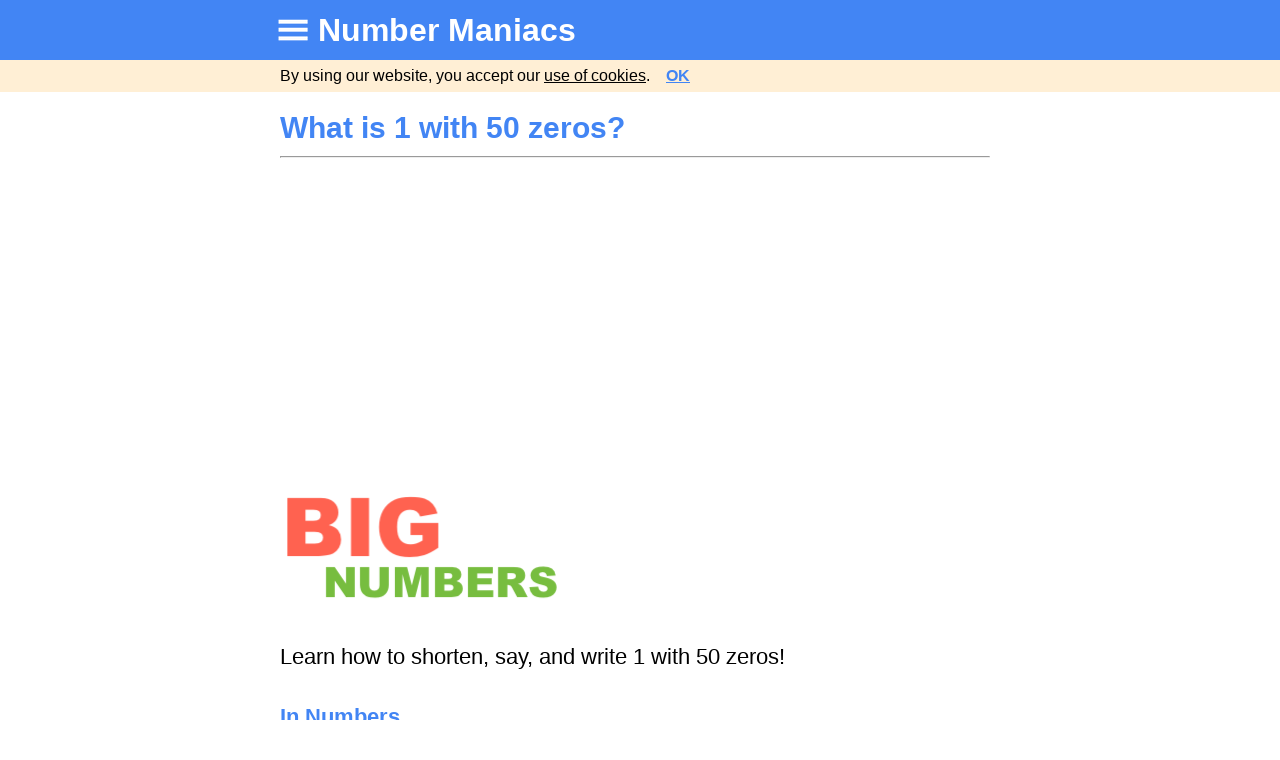

--- FILE ---
content_type: text/html
request_url: https://numbermaniacs.com/BigNumbers/What-is-1-with-50-zeros.html
body_size: 5557
content:
<!doctype html>
<html><head>
<meta charset="utf-8">
<meta http-equiv="X-UA-Compatible" content="IE=edge">
<meta name="viewport" content="width=device-width, initial-scale=1">

<title>What is 1 with 50 zeros?</title>
<meta name="description" content="What is 1 with 50 zeros? Here we will show you how to shorten, write and say the number 1 followed by 50 zeros."/>

<link rel="icon" sizes="196x196" href="https://numbermaniacs.com/css/rm2/n.png">
<meta name="mobile-web-app-capable" content="yes">
<meta name="apple-mobile-web-app-capable" content="yes">
<meta name="apple-mobile-web-app-status-bar-style" content="black">
<meta name="apple-mobile-web-app-title" content="Number Maniacs">
<link rel="stylesheet" href="https://numbermaniacs.com/css/rm2/rm2.css">
<script async src="https://numbermaniacs.com/css/rm2/checkCookieConsent2.js"></script>
</head><body onload="checkCookieConsent2();">
<center>
<main><header>
<div class="topmenubar"><div style="max-width:750px;text-align: left;padding-left: 5px;">
<a href="https://numbermaniacs.com/Directory/NumberManiacsDirectory.html">
<img src="https://numbermaniacs.com/css/rm2/directory.png" alt="Directory"></a><a href="https://numbermaniacs.com">Number Maniacs</a>
</div></div>
</header>
<div id='CookieConsentCheck2'></div>

<div class="title">What is 1 with 50 zeros?</div>
<div class="content">
<hr align="left" style="width:99%;"><br/>

<img SRC="https://numbermaniacs.com/Images/BigNumbers.png" TITLE="Abundant" style="width:99%;max-width:305px;"border=0><br><br>

Learn how to shorten, say, and write 1 with 50 zeros!<br><br>

<font color=#4285f4><b>In Numbers</b></font><br>
1 with 50 zeros written out with all the zeros looks like this:<br><br>

<b>100 000 000 000 000 000 000 000 000 000 000 000 000 000 000 000 000</b><br><br>

<font color=#4285f4><b>10 to the Power Of</b></font><br>
This is how to write 1 with 50 zeros to ten to the power of:<br><br>

<b>1 x 10<sup>50</sup></b><br><br>

<font color=#4285f4><b>Scientific e Notation</b></font><br>
You can also shorten 1 with 50 zeros down further to Scientific e Notation as follows:<br><br>

<b>1e50</b><br><br>

<font color=#4285f4><b>Verbally</b></font><br>
However, what most want to know, is how to read and say it correctly. The number 1 with 50 zeros is:<br><br>

<font color=#77BB41><b>One Hundred Quindecillion</b></font><br>

<script async src="https://pagead2.googlesyndication.com/pagead/js/adsbygoogle.js?client=ca-pub-5465481939459128"
     crossorigin="anonymous"></script>
<!-- NumberManiacs.com -->
<ins class="adsbygoogle"
     style="display:block"
     data-ad-client="ca-pub-5465481939459128"
     data-ad-slot="5851409677"
     data-ad-format="auto"
     data-full-width-responsive="true"></ins>
<script>
     (adsbygoogle = window.adsbygoogle || []).push({});
</script>
<br/>

<a href="https://numbermaniacs.com/BigNumbers/Big-Numbers.html"><font color="#0000FF"><b>Big Numbers</b></font></a>
<br>
Enter another number and how many zeros it has here:<br><br>
<script type="text/javascript">
function goToPage() {
form = document.myform;
firstNumber = form.firstNumber.value * 1;
if (firstNumber == 0){firstNumber = 1};
secondNumber = form.secondNumber.value * 1;
if (secondNumber == 0){secondNumber = 6};
location.href = 'https://numbermaniacs.com/BigNumbers/What-is-' + firstNumber + '-with-' +secondNumber+ '-zeros.html'; return false;
}
function isNumberKey(evt){
var charCode = (evt.which) ? evt.which : event.keyCode
if (charCode > 31 && (charCode < 48 || charCode > 57))
return false; return true; }
</script>
<form name='myform' onsubmit="return false;">
<input id='firstNumber' onkeypress='return isNumberKey(event)' type="tel" maxlength='2'  style="width:80px; height:50px; text-align:center; font-size:20pt; outline:none">&nbsp;&nbsp;with&nbsp;
<input id='secondNumber' onkeypress='return isNumberKey(event)' type="tel" maxlength='2' style="width:80px; height:50px; text-align:center; font-size:20pt; outline:none"> 0s<br><br>
<input type="button" onClick='goToPage()' style="width:240px; background: #4285f4; color:#FFFFFF; height:50px; font-weight: bold; font-size:20pt; text-align:center; outline:none" value="Submit"/>
</form><br/>

<a href="https://numbermaniacs.com/BigNumbers/What-is-1-with-51-zeros.html">What is 1 with 51 zeros?</a>
<br>Check out the next big number on our list that we tackled.<br><br>

<hr align="left" style="width:99%;"><br/>
<script async src="https://pagead2.googlesyndication.com/pagead/js/adsbygoogle.js?client=ca-pub-5465481939459128"
     crossorigin="anonymous"></script>
<ins class="adsbygoogle"
     style="display:block"
     data-ad-format="autorelaxed"
     data-ad-client="ca-pub-5465481939459128"
     data-ad-slot="7657732970"></ins>
<script>
     (adsbygoogle = window.adsbygoogle || []).push({});
</script>
<br/><br/>


<hr align="left" style="width:99%;"><font size=2>
<a href="https://numbermaniacs.com/Terms/Copyright.html">Copyright</a>&nbsp;&nbsp;|&nbsp;&nbsp;
<a href="https://numbermaniacs.com/Terms/PrivacyPolicy.html">Privacy Policy</a>&nbsp;&nbsp;|&nbsp;&nbsp;
<a href="https://numbermaniacs.com/Terms/Disclaimer.html">Disclaimer</a>&nbsp;&nbsp;|&nbsp;&nbsp;
<a href="https://numbermaniacs.com/Terms/Contact.html">Contact</a></font>
<br/><br/><br/><br/><br/><br/>
</div>

</center></main>

<!-- Global site tag (gtag.js) - Google Analytics -->
<script async src="https://www.googletagmanager.com/gtag/js?id=G-LZ72FNBSSN"></script>
<script>
  window.dataLayer = window.dataLayer || [];
  function gtag(){dataLayer.push(arguments);}
  gtag('js', new Date());
  gtag('set', 'content_group', 'BigNumbers');
  gtag('config', 'G-LZ72FNBSSN');
</script>

</body>
</html>


--- FILE ---
content_type: text/html; charset=utf-8
request_url: https://www.google.com/recaptcha/api2/aframe
body_size: 265
content:
<!DOCTYPE HTML><html><head><meta http-equiv="content-type" content="text/html; charset=UTF-8"></head><body><script nonce="c6oN9T2xPrHijq5ADDlufA">/** Anti-fraud and anti-abuse applications only. See google.com/recaptcha */ try{var clients={'sodar':'https://pagead2.googlesyndication.com/pagead/sodar?'};window.addEventListener("message",function(a){try{if(a.source===window.parent){var b=JSON.parse(a.data);var c=clients[b['id']];if(c){var d=document.createElement('img');d.src=c+b['params']+'&rc='+(localStorage.getItem("rc::a")?sessionStorage.getItem("rc::b"):"");window.document.body.appendChild(d);sessionStorage.setItem("rc::e",parseInt(sessionStorage.getItem("rc::e")||0)+1);localStorage.setItem("rc::h",'1765393325709');}}}catch(b){}});window.parent.postMessage("_grecaptcha_ready", "*");}catch(b){}</script></body></html>

--- FILE ---
content_type: text/css
request_url: https://numbermaniacs.com/css/rm2/rm2.css
body_size: 1002
content:
body {margin: 0;}

.topmenubar {overflow: hidden;background-color: #4285f4;font-size: 30px;position: fixed;width: 100%;height:50px;padding-top: 12px;z-index: 110;}
.topmenubar a {text-align: left;width:92%;max-width:750px;color: #fff;text-decoration: none;font-size: 32px;padding-left: 10px;font-weight: bold; font-family: 'Helvetica Neue', Helvetica, Arial, sans-serif;}
.topmenubar a:hover {color: #ddd;}

.title{
font-family: 'Helvetica Neue', Helvetica, Arial, sans-serif;
font-size: 30px;
width:92%;
max-width:750px;
font-weight: bold;
padding-top: 75px;
padding-right: 20px;
padding-left: 15px;
text-align: left;
color:#4285f4;
box-sizing: border-box;
}

.content {
font-family: 'Helvetica Neue', Helvetica, Arial, sans-serif;
font-size: 22px;
line-height: 1.4em;
width:92%;
max-width:750px;
padding-right: 20px;
padding-left: 15px;
text-align: left;
z-index: 100;
box-sizing: border-box;
}

.content a:link: {color: #0000FF;}
.content a:visited {color: #0000FF;}

button,
html input[type="button"],
input[type="reset"],
input[type="submit"] {
  -webkit-appearance: button;
  /* 2 */
  cursor: pointer;
  /* 3 */
}

--- FILE ---
content_type: application/x-javascript
request_url: https://numbermaniacs.com/css/rm2/checkCookieConsent2.js
body_size: 2324
content:
// change cname three times and privacy policy two times + body load
function checkCookieConsent2() {
    var consent = document.cookie;
    var str = consent;
    find = str.indexOf('num19=');
    find2 = find + 6;
    find3 = find2 + 3;
    find4 = consent.slice(find2, find3);
    if (find4 != 'yes') {
    document.getElementById("CookieConsentCheck2").innerHTML = '<div style="background-color:#FFEFD5;border-top:0px solid;top: 60px;width: 100%;font-size: 16px;padding-top: 5px;padding-right: 20px;padding-left: 15px;padding-bottom: 5px;margin-right: 40px;line-height: 1.4em;font-family: Helvetica, Arial, sans-serif;position:fixed;z-index: 999;"><div style="max-width: 95%;max-width:750px;padding-right: 25px;text-align: left;box-sizing: border-box;">By using our website, you accept our <a href="https://numbermaniacs.com/Terms/PrivacyPolicy.html" target="_blank"><font color="#000">use of cookies</font></a>.&nbsp;&nbsp;&nbsp;&nbsp;<a href="" onclick="agreeCookie();return false;"><font color="#4285f4"><b>OK</b></font></a></div></div><br/><br/>';
    }
}
function agreeCookie(cname, cvalue, exdays) {
    cname = "num19";
    cvalue = "yes";
    var expCookie = 1;
    var d = new Date();
    d.setMonth(d.getMonth() + expCookie);
    var expires = "expires=" + d;
    document.cookie = cname + "=" + cvalue + ";" + expires + ";path=/";
    document.getElementById("CookieConsentCheck2").innerHTML = '';
}
function noCookie(cname, cvalue, exdays) {
    cname = "num19";
    cvalue = "noo";
    var expCookie = 1;
    var d = new Date();
    d.setMonth(d.getMonth() + expCookie);
    var expires = "expires=" + d;
    document.cookie = cname + "=" + cvalue + ";" + expires + ";path=/";
    document.getElementById("CookieConsentCheck2").innerHTML = '<div style="background-color:#FFEFD5;border-top:0px solid;top: 60px;width: 100%;font-size: 16px;padding-top: 5px;padding-right: 20px;padding-left: 15px;padding-bottom: 5px;margin-right: 40px;line-height: 1.4em;font-family: Helvetica, Arial, sans-serif;position:fixed;z-index: 999;"><div style="max-width: 95%;max-width:750px;padding-right: 25px;text-align: left;box-sizing: border-box;">By using our website, you accept our <a href="https://numbermaniacs.com/Terms/PrivacyPolicy.html" target="_blank"><font color="#000">use of cookies</font></a>.&nbsp;&nbsp;&nbsp;&nbsp;<a href="" onclick="agreeCookie();return false;"><font color="#4285f4"><b>OK</b></font></a></div></div><br/><br/>';
}

